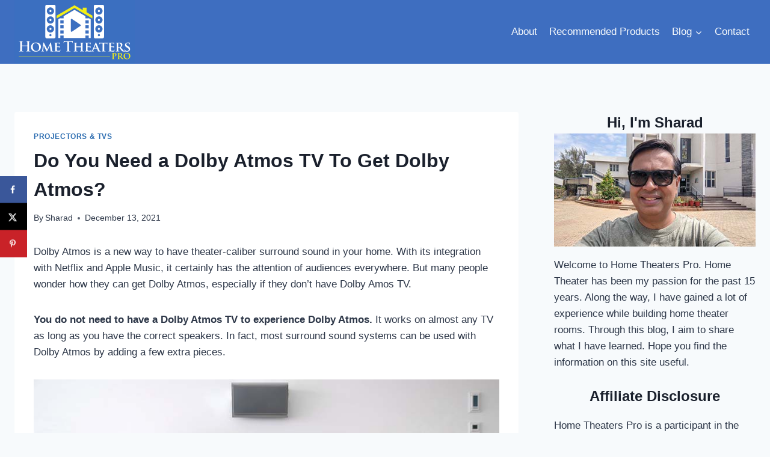

--- FILE ---
content_type: image/svg+xml
request_url: https://hometheaterspro.com/wp-content/uploads/2021/12/logo-1.svg
body_size: 6983
content:
<?xml version="1.0" encoding="UTF-8" standalone="no"?>
<svg
   xmlns:dc="http://purl.org/dc/elements/1.1/"
   xmlns:cc="http://creativecommons.org/ns#"
   xmlns:rdf="http://www.w3.org/1999/02/22-rdf-syntax-ns#"
   xmlns:svg="http://www.w3.org/2000/svg"
   xmlns="http://www.w3.org/2000/svg"
   xmlns:sodipodi="http://sodipodi.sourceforge.net/DTD/sodipodi-0.dtd"
   xmlns:inkscape="http://www.inkscape.org/namespaces/inkscape"
   version="1.1"
   id="svg2"
   xml:space="preserve"
   width="2045.3333"
   height="1080"
   viewBox="0 0 2045.3333 1080"
   sodipodi:docname="logo (1).eps"><metadata
     id="metadata8"><rdf:RDF><cc:Work
         rdf:about=""><dc:format>image/svg+xml</dc:format><dc:type
           rdf:resource="http://purl.org/dc/dcmitype/StillImage" /></cc:Work></rdf:RDF></metadata><defs
     id="defs6" /><sodipodi:namedview
     pagecolor="#ffffff"
     bordercolor="#666666"
     borderopacity="1"
     objecttolerance="10"
     gridtolerance="10"
     guidetolerance="10"
     inkscape:pageopacity="0"
     inkscape:pageshadow="2"
     inkscape:window-width="640"
     inkscape:window-height="480"
     id="namedview4" /><g
     id="g10"
     inkscape:groupmode="layer"
     inkscape:label="ink_ext_XXXXXX"
     transform="matrix(1.3333333,0,0,-1.3333333,0,1080)"><g
       id="g12"
       transform="scale(0.1)"><path
         d="M 15340,0 H 0 V 8100 H 15340 V 0"
         style="fill:#3b6fc0;fill-opacity:1;fill-rule:nonzero;stroke:none"
         id="path14" /><path
         d="m 1632.08,2342.4 c 5.21,0 10.43,3.48 10.43,12.17 v 36.53 c 0,264.35 0,313.05 -3.47,368.69 -3.48,59.14 -17.39,86.96 -74.79,99.15 -13.91,3.47 -43.48,5.22 -67.83,5.22 -19.13,0 -29.56,3.47 -29.56,15.66 0,12.16 12.17,15.63 36.52,15.63 93.92,0 203.49,-5.22 250.44,-5.22 41.75,0 151.32,5.22 219.15,5.22 24.34,0 36.51,-3.47 36.51,-15.63 0,-12.19 -10.43,-15.66 -31.3,-15.66 -13.92,0 -29.56,-1.75 -50.44,-5.22 -46.95,-8.69 -60.87,-38.26 -64.35,-99.15 -3.48,-55.64 -3.48,-104.34 -3.48,-368.69 V 2085 c 0,-160.01 0,-297.41 8.7,-372.19 5.21,-48.7 15.65,-86.96 67.83,-93.92 24.35,-3.47 62.61,-6.95 88.7,-6.95 19.13,0 27.82,-5.22 27.82,-13.93 0,-12.16 -13.91,-17.38 -34.78,-17.38 -113.04,0 -222.61,5.22 -271.31,5.22 -40,0 -149.57,-5.22 -217.4,-5.22 -24.35,0 -36.53,5.22 -36.53,17.38 0,8.71 6.96,13.93 27.83,13.93 26.09,0 46.96,3.48 62.62,6.95 34.77,6.96 43.48,45.22 50.43,95.65 8.69,73.05 8.69,210.45 8.69,370.46 v 153.04 c 0,6.97 -5.22,10.44 -10.43,10.44 H 967.707 c -5.219,0 -10.437,-1.75 -10.437,-10.44 V 2085 c 0,-160.01 0,-297.41 8.703,-372.19 5.218,-48.7 15.644,-86.96 67.827,-93.92 24.35,-3.47 62.61,-6.95 88.7,-6.95 19.13,0 27.83,-5.22 27.83,-13.93 0,-12.16 -13.92,-17.38 -34.79,-17.38 -113.04,0 -222.618,5.22 -271.317,5.22 -39.996,0 -149.567,-5.22 -219.133,-5.22 -22.613,0 -34.789,5.22 -34.789,17.38 0,8.71 6.957,13.93 27.824,13.93 26.094,0 46.961,3.48 62.617,6.95 34.781,6.96 43.481,45.22 50.438,95.65 8.691,73.05 8.691,210.45 8.691,370.46 v 306.1 c 0,264.35 0,313.05 -3.473,368.69 -3.484,59.14 -17.394,86.96 -74.796,99.15 -13.911,3.47 -43.477,5.22 -67.817,5.22 -19.14,0 -29.566,3.47 -29.566,15.66 0,12.16 12.172,15.63 36.523,15.63 93.914,0 203.485,-5.22 250.438,-5.22 41.742,0 151.32,5.22 219.14,5.22 24.34,0 36.52,-3.47 36.52,-15.63 0,-12.19 -10.43,-15.66 -31.31,-15.66 -13.91,0 -29.56,-1.75 -50.43,-5.22 -46.955,-8.69 -60.877,-38.26 -64.346,-99.15 -3.484,-55.64 -3.484,-104.34 -3.484,-368.69 v -36.53 c 0,-8.69 5.218,-12.17 10.437,-12.17 h 664.373"
         style="fill:#ffffff;fill-opacity:1;fill-rule:nonzero;stroke:none"
         id="path16" /><path
         d="m 3146.9,2112.82 c 0,326.98 -196.53,528.72 -443.49,528.72 -170.45,0 -370.45,-90.43 -370.45,-455.67 0,-304.36 173.91,-544.36 462.62,-544.36 107.83,0 351.32,50.43 351.32,471.31 z m -1040.04,27.82 c 0,252.19 177.4,579.17 641.76,579.17 386.11,0 626.12,-213.93 626.12,-553.07 0,-339.15 -246.97,-605.24 -641.77,-605.24 -445.23,0 -626.11,316.54 -626.11,579.14"
         style="fill:#ffffff;fill-opacity:1;fill-rule:nonzero;stroke:none"
         id="path18" /><path
         d="m 3691.27,2686.77 c 3.47,24.33 17.4,38.26 29.57,38.26 15.65,0 26.09,-6.97 46.95,-46.98 l 410.46,-817.41 410.45,827.85 c 12.17,24.35 26.08,36.54 39.99,36.54 12.18,0 29.57,-15.66 34.79,-46.98 l 139.13,-909.59 c 13.92,-92.18 27.83,-132.17 74.79,-146.1 43.48,-12.16 67.83,-13.91 86.96,-13.91 13.91,0 24.35,-5.22 24.35,-13.91 0,-12.17 -17.39,-17.38 -40,-17.38 -38.26,0 -255.66,5.21 -316.54,8.69 -36.52,1.74 -45.21,8.69 -45.21,17.38 0,6.97 6.95,12.19 17.38,15.66 8.7,3.47 12.18,20.88 6.97,62.61 l -85.22,638.28 h -5.22 l -328.71,-653.94 c -34.79,-69.55 -43.48,-83.47 -60.87,-83.47 -19.13,0 -36.53,29.57 -60.88,74.78 -36.52,67.83 -158.27,293.94 -175.65,335.67 -12.18,27.82 -102.62,206.96 -153.05,309.58 h -5.22 l -73.05,-570.46 c -3.47,-26.09 -5.22,-45.22 -5.22,-69.57 0,-27.82 20.88,-38.26 46.96,-43.48 26.09,-5.22 40.01,-6.95 53.92,-6.95 13.91,0 24.35,-6.96 24.35,-13.93 0,-13.91 -13.92,-17.38 -36.52,-17.38 -64.36,0 -133.93,5.22 -161.75,5.22 -29.57,0 -102.61,-5.22 -151.31,-5.22 -15.65,0 -27.83,3.47 -27.83,17.38 0,6.97 8.7,13.93 24.35,13.93 12.18,0 22.61,0 46.96,3.48 41.74,5.22 55.65,64.35 62.61,113.05 l 151.31,958.3"
         style="fill:#ffffff;fill-opacity:1;fill-rule:nonzero;stroke:none"
         id="path20" /><path
         d="m 5204.36,2271.08 c 0,224.37 0,266.1 -1.74,313.07 -3.48,50.43 -17.4,66.08 -66.08,79.99 -12.18,3.48 -38.28,5.22 -60.88,5.22 -15.66,0 -26.09,5.22 -26.09,15.66 0,10.44 12.17,13.91 34.78,13.91 80.01,0 177.4,-3.47 220.88,-3.47 48.7,0 387.85,-1.75 417.41,0 27.83,1.73 52.18,6.94 64.35,8.69 8.69,1.75 17.4,6.95 24.35,6.95 8.69,0 10.43,-6.95 10.43,-13.91 0,-10.42 -8.69,-27.83 -12.18,-95.66 -1.73,-15.65 -5.2,-79.99 -8.69,-97.39 -1.73,-6.95 -5.22,-24.35 -17.39,-24.35 -10.44,0 -12.18,6.96 -12.18,19.13 0,10.44 -1.73,36.53 -10.42,53.92 -12.18,26.09 -24.35,46.95 -100.88,53.91 -26.09,3.48 -208.71,6.97 -240.02,6.97 -6.95,0 -10.42,-5.22 -10.42,-13.93 v -365.22 c 0,-8.69 1.73,-15.66 10.42,-15.66 34.79,0 233.06,0 267.85,3.47 36.52,3.5 57.39,8.72 73.05,22.63 12.16,10.43 17.38,19.13 24.34,19.13 6.96,0 12.17,-6.97 12.17,-15.66 0,-8.69 -3.47,-33.04 -12.17,-107.84 -3.48,-29.57 -6.96,-88.68 -6.96,-99.12 0,-12.19 -1.74,-33.04 -15.65,-33.04 -10.44,0 -13.91,5.22 -13.91,12.16 -1.75,15.66 -1.75,34.79 -5.22,53.92 -8.7,29.57 -27.83,52.17 -85.22,57.39 -27.83,3.47 -201.75,6.97 -240.01,6.97 -6.96,0 -8.69,-6.97 -8.69,-15.66 v -118.28 c 0,-50.42 -1.75,-175.64 0,-219.12 3.47,-100.87 50.43,-123.49 206.96,-123.49 40,0 104.35,1.74 144.36,19.13 38.26,17.4 55.64,48.7 66.08,109.58 3.48,15.64 6.95,22.6 17.39,22.6 12.18,0 13.91,-19.13 13.91,-34.78 0,-33.05 -12.17,-133.92 -20.86,-163.48 -10.44,-38.26 -24.35,-38.26 -81.74,-38.26 -114.79,0 -206.97,1.72 -281.76,5.21 -74.78,1.73 -132.17,3.48 -177.4,3.48 -17.38,0 -50.43,-1.75 -86.96,-1.75 -36.52,-1.73 -74.78,-3.47 -106.09,-3.47 -19.13,0 -29.57,5.22 -29.57,15.66 0,6.94 5.22,15.65 24.35,15.65 22.62,0 40.01,1.73 53.92,5.22 31.31,6.95 40.01,34.77 45.22,78.25 6.96,62.61 6.96,179.14 6.96,314.79 v 260.88"
         style="fill:#ffffff;fill-opacity:1;fill-rule:nonzero;stroke:none"
         id="path22" /><path
         d="m 6750.48,2798.08 -259.15,-6.97 c -100.88,-3.47 -142.61,-12.18 -168.7,-50.45 -17.39,-26.07 -26.09,-46.95 -29.56,-60.86 -3.49,-13.91 -8.71,-20.87 -19.14,-20.87 -12.17,0 -15.65,8.69 -15.65,27.84 0,27.82 33.04,186.08 36.52,199.99 5.22,22.63 10.44,33.04 20.87,33.04 13.91,0 31.3,-17.38 74.78,-20.85 50.44,-5.22 116.53,-8.72 173.92,-8.72 h 688.73 c 55.65,0 93.91,5.22 120,8.72 26.09,5.22 40.01,8.69 46.96,8.69 12.18,0 13.91,-10.44 13.91,-36.54 0,-36.51 -5.22,-156.51 -5.22,-201.74 -1.73,-17.38 -5.21,-27.82 -15.64,-27.82 -13.92,0 -17.4,8.69 -19.13,34.79 l -1.75,19.13 c -3.47,45.2 -50.43,93.9 -205.22,97.4 l -219.14,5.22 V 2085 c 0,-160.01 0,-297.41 8.7,-372.19 5.21,-48.7 15.65,-86.96 67.82,-93.92 24.35,-3.47 62.61,-6.95 88.7,-6.95 19.14,0 27.83,-5.22 27.83,-13.93 0,-12.16 -13.91,-17.38 -33.04,-17.38 -114.79,0 -224.36,5.22 -273.06,5.22 -40,0 -149.57,-5.22 -219.14,-5.22 -22.61,0 -34.78,5.22 -34.78,17.38 0,8.71 6.95,13.93 27.83,13.93 26.08,0 46.95,3.48 62.61,6.95 34.79,6.96 45.21,45.22 50.43,95.65 8.71,73.05 8.71,210.45 8.71,370.46 v 713.08"
         style="fill:#ffffff;fill-opacity:1;fill-rule:nonzero;stroke:none"
         id="path24" /><path
         d="m 8477.47,2217.19 c 3.47,0 8.69,1.72 8.69,10.41 v 31.32 c 0,224.36 -1.72,278.26 -3.47,325.23 -3.47,50.43 -17.38,66.08 -66.08,79.99 -12.19,3.48 -38.26,5.22 -59.14,5.22 -17.38,0 -26.09,5.22 -26.09,15.66 0,10.44 10.43,13.91 33.06,13.91 81.74,0 189.55,-3.47 229.56,-3.47 36.54,0 137.41,3.47 196.52,3.47 22.62,0 33.06,-3.47 33.06,-13.91 0,-10.44 -10.44,-15.66 -27.84,-15.66 -12.16,0 -26.08,-1.74 -45.2,-5.22 -40.01,-6.94 -52.2,-27.82 -55.67,-79.99 -3.47,-46.97 -3.47,-88.7 -3.47,-313.07 V 2010.2 c 0,-135.65 0,-252.18 6.94,-316.52 5.22,-41.75 13.93,-69.57 60.89,-76.52 20.87,-3.49 53.91,-5.22 78.26,-5.22 15.66,0 24.35,-8.71 24.35,-15.65 0,-10.44 -12.18,-15.66 -31.31,-15.66 -99.12,0 -199.99,5.22 -241.75,5.22 -34.79,0 -142.6,-5.22 -201.74,-5.22 -20.88,0 -33.04,5.22 -33.04,15.66 0,6.94 6.94,15.65 24.35,15.65 24.35,0 41.73,1.73 55.64,5.22 31.32,6.95 40.01,34.77 45.23,78.25 6.94,62.61 6.94,175.66 6.94,311.32 v 113.06 c 0,5.22 -5.22,8.69 -8.69,8.69 h -577.42 c -5.2,0 -10.41,-1.75 -10.41,-8.69 v -113.06 c 0,-135.66 1.72,-248.71 8.69,-313.05 5.22,-41.75 13.91,-69.57 59.13,-76.52 20.86,-3.49 55.65,-5.22 78.25,-5.22 17.41,0 24.35,-8.71 24.35,-15.65 0,-10.44 -12.16,-15.66 -31.29,-15.66 -99.15,0 -205.24,5.22 -248.71,5.22 -34.78,0 -135.65,-5.22 -196.53,-5.22 -19.13,0 -29.57,5.22 -29.57,15.66 0,6.94 5.22,15.65 24.35,15.65 22.62,0 40.01,1.73 53.92,5.22 31.31,6.95 40.01,34.77 45.22,78.25 6.95,62.61 6.95,179.14 6.95,314.79 v 260.88 c 0,224.37 0,266.1 -1.73,313.07 -3.48,50.43 -17.4,66.08 -66.09,79.99 -12.17,3.48 -38.27,5.22 -60.87,5.22 -15.66,0 -26.1,5.22 -26.1,15.66 0,10.44 12.18,13.91 33.06,13.91 81.74,0 182.61,-3.47 224.35,-3.47 36.51,0 142.6,3.47 203.49,3.47 20.85,0 31.29,-3.47 31.29,-13.91 0,-10.44 -8.69,-15.66 -27.82,-15.66 -12.17,0 -26.1,-1.74 -43.48,-5.22 -41.73,-6.94 -53.92,-27.82 -57.39,-79.99 -3.47,-46.97 -3.47,-100.87 -3.47,-325.23 v -31.32 c 0,-8.69 5.21,-10.41 10.41,-10.41 h 577.42"
         style="fill:#ffffff;fill-opacity:1;fill-rule:nonzero;stroke:none"
         id="path26" /><path
         d="m 9122.7,2271.08 c 0,224.37 0,266.1 -1.75,313.07 -3.47,50.43 -17.38,66.08 -66.08,79.99 -12.16,3.48 -38.26,5.22 -60.86,5.22 -15.66,0 -26.1,5.22 -26.1,15.66 0,10.44 12.17,13.91 34.79,13.91 79.99,0 177.39,-3.47 220.87,-3.47 48.7,0 387.84,-1.75 417.41,0 27.82,1.73 52.17,6.94 64.36,8.69 8.69,1.75 17.38,6.95 24.35,6.95 8.69,0 10.41,-6.95 10.41,-13.91 0,-10.42 -8.69,-27.83 -12.16,-95.66 -1.75,-15.65 -5.22,-79.99 -8.69,-97.39 -1.75,-6.95 -5.22,-24.35 -17.41,-24.35 -10.43,0 -12.16,6.96 -12.16,19.13 0,10.44 -1.75,36.53 -10.44,53.92 -12.16,26.09 -24.35,46.95 -100.87,53.91 -26.09,3.48 -208.7,6.97 -240.02,6.97 -6.94,0 -10.42,-5.22 -10.42,-13.93 v -365.22 c 0,-8.69 1.73,-15.66 10.42,-15.66 34.79,0 233.06,0 267.84,3.47 36.54,3.5 57.39,8.72 73.05,22.63 12.17,10.43 17.38,19.13 24.35,19.13 6.97,0 12.17,-6.97 12.17,-15.66 0,-8.69 -3.48,-33.04 -12.17,-107.84 -3.47,-29.57 -6.97,-88.68 -6.97,-99.12 0,-12.19 -1.72,-33.04 -15.63,-33.04 -10.44,0 -13.91,5.22 -13.91,12.16 -1.75,15.66 -1.75,34.79 -5.22,53.92 -8.71,29.57 -27.84,52.17 -85.24,57.39 -27.82,3.47 -201.73,6.97 -240,6.97 -6.96,0 -8.69,-6.97 -8.69,-15.66 v -118.28 c 0,-50.42 -1.74,-175.64 0,-219.12 3.48,-100.87 50.43,-123.49 206.96,-123.49 40.01,0 104.34,1.74 144.35,19.13 38.26,17.4 55.67,48.7 66.08,109.58 3.5,15.64 6.97,22.6 17.41,22.6 12.16,0 13.91,-19.13 13.91,-34.78 0,-33.05 -12.19,-133.92 -20.88,-163.48 -10.44,-38.26 -24.35,-38.26 -81.74,-38.26 -114.78,0 -206.96,1.72 -281.75,5.21 -74.78,1.73 -132.17,3.48 -177.39,3.48 -17.39,0 -50.45,-1.75 -86.96,-1.75 -36.54,-1.73 -74.8,-3.47 -106.09,-3.47 -19.13,0 -29.57,5.22 -29.57,15.66 0,6.94 5.22,15.65 24.35,15.65 22.6,0 40.01,1.73 53.92,5.22 31.29,6.95 40.01,34.77 45.2,78.25 6.97,62.61 6.97,179.14 6.97,314.79 v 260.88"
         style="fill:#ffffff;fill-opacity:1;fill-rule:nonzero;stroke:none"
         id="path28" /><path
         d="m 10482.8,2036.3 c 6.9,0 8.6,3.47 6.9,8.69 l -144.4,370.46 c -1.7,5.22 -3.4,13.91 -6.9,13.91 -5.2,0 -7,-8.69 -8.7,-13.91 l -147.9,-368.71 c -3.4,-6.97 0,-10.44 5.3,-10.44 z m -327,-81.74 c -8.7,0 -10.5,-1.75 -13.9,-10.44 l -81.8,-200.01 c -15.6,-36.52 -22.6,-73.05 -22.6,-90.43 0,-26.1 13.9,-41.74 60.9,-41.74 h 22.6 c 19.1,0 22.6,-6.96 22.6,-15.65 0,-12.19 -8.7,-15.66 -24.4,-15.66 -50.4,0 -121.69,5.22 -170.39,5.22 -15.66,0 -97.4,-5.22 -177.41,-5.22 -19.13,0 -27.82,3.47 -27.82,15.66 0,8.69 5.22,15.65 17.38,15.65 13.93,0 31.32,1.73 45.23,1.73 69.57,10.44 95.65,55.66 126.96,130.44 l 400.05,923.51 c 17.4,41.75 29.5,59.13 45.2,59.13 22.6,0 29.6,-13.91 45.2,-46.95 36.5,-81.74 292.2,-680.03 389.6,-904.38 59.1,-133.91 102.6,-153.06 130.4,-158.26 22.6,-3.49 40,-5.22 57.4,-5.22 13.9,0 20.9,-5.22 20.9,-15.65 0,-12.19 -8.7,-15.66 -66.1,-15.66 -53.9,0 -165.2,0 -293.9,3.47 -27.9,1.75 -45.2,1.75 -45.2,12.19 0,8.69 3.4,13.91 19.1,15.65 10.4,1.73 20.9,15.64 13.9,33.04 l -118.3,299.14 c -3.4,8.69 -8.7,10.44 -15.6,10.44 h -360"
         style="fill:#ffffff;fill-opacity:1;fill-rule:nonzero;stroke:none"
         id="path30" /><path
         d="m 11244.5,2608.5 -227.9,-5.22 c -88.6,-1.75 -125.2,-12.18 -147.8,-45.23 -15.6,-20.87 -22.6,-40 -26.1,-50.42 -3.4,-12.18 -6.9,-19.15 -17.4,-19.15 -10.4,0 -13.9,8.71 -13.9,24.35 0,24.35 29.6,166.97 33.1,179.14 3.4,19.13 8.7,27.84 17.4,27.84 12.1,0 27.8,-12.19 66.1,-17.41 45.2,-5.21 102.6,-6.94 153,-6.94 h 620.9 c 48.7,0 81.7,3.47 104.3,6.94 24.4,3.5 36.6,6.97 41.8,6.97 10.4,0 12.2,-8.69 12.2,-31.32 0,-31.29 -3.5,-140.87 -3.5,-179.13 -1.8,-15.64 -5.2,-24.35 -13.9,-24.35 -12.2,0 -15.7,6.96 -17.4,29.57 l -1.8,15.65 c -3.4,38.26 -43.4,83.49 -180.8,85.22 l -193.1,3.49 v -598.3 c 0,-135.65 1.7,-252.18 8.7,-316.52 5.2,-41.75 13.9,-69.57 59.1,-76.52 20.9,-3.49 55.7,-5.22 78.3,-5.22 17.4,0 24.4,-8.71 24.4,-15.65 0,-10.44 -12.2,-15.66 -29.6,-15.66 -100.9,0 -203.5,5.22 -247,5.22 -34.8,0 -139.1,-5.22 -200,-5.22 -19.1,0 -29.6,5.22 -29.6,15.66 0,6.94 5.3,15.65 24.4,15.65 22.6,0 41.7,1.73 53.9,5.22 31.3,6.95 40,34.77 45.2,78.25 7,62.61 7,179.14 7,314.79 v 598.3"
         style="fill:#ffffff;fill-opacity:1;fill-rule:nonzero;stroke:none"
         id="path32" /><path
         d="m 12107.1,2271.08 c 0,224.37 0,266.1 -1.7,313.07 -3.5,50.43 -17.4,66.08 -66.1,79.99 -12.2,3.48 -38.3,5.22 -60.9,5.22 -15.6,0 -26.1,5.22 -26.1,15.66 0,10.44 12.2,13.91 34.8,13.91 80,0 177.4,-3.47 220.9,-3.47 48.7,0 387.8,-1.75 417.4,0 27.8,1.73 52.2,6.94 64.4,8.69 8.7,1.75 17.4,6.95 24.3,6.95 8.7,0 10.5,-6.95 10.5,-13.91 0,-10.42 -8.8,-27.83 -12.2,-95.66 -1.8,-15.65 -5.2,-79.99 -8.7,-97.39 -1.8,-6.95 -5.2,-24.35 -17.4,-24.35 -10.4,0 -12.2,6.96 -12.2,19.13 0,10.44 -1.7,36.53 -10.4,53.92 -12.2,26.09 -24.4,46.95 -100.9,53.91 -26.1,3.48 -208.7,6.97 -240,6.97 -7,0 -10.4,-5.22 -10.4,-13.93 v -365.22 c 0,-8.69 1.7,-15.66 10.4,-15.66 34.8,0 233.1,0 267.8,3.47 36.6,3.5 57.4,8.72 73.1,22.63 12.2,10.43 17.4,19.13 24.3,19.13 7,0 12.2,-6.97 12.2,-15.66 0,-8.69 -3.5,-33.04 -12.2,-107.84 -3.5,-29.57 -6.9,-88.68 -6.9,-99.12 0,-12.19 -1.8,-33.04 -15.7,-33.04 -10.4,0 -13.9,5.22 -13.9,12.16 -1.7,15.66 -1.7,34.79 -5.2,53.92 -8.7,29.57 -27.8,52.17 -85.2,57.39 -27.9,3.47 -201.8,6.97 -240,6.97 -7,0 -8.7,-6.97 -8.7,-15.66 v -118.28 c 0,-50.42 -1.8,-175.64 0,-219.12 3.4,-100.87 50.4,-123.49 206.9,-123.49 40,0 104.4,1.74 144.4,19.13 38.2,17.4 55.6,48.7 66.1,109.58 3.4,15.64 6.9,22.6 17.4,22.6 12.1,0 13.9,-19.13 13.9,-34.78 0,-33.05 -12.2,-133.92 -20.9,-163.48 -10.4,-38.26 -24.4,-38.26 -81.7,-38.26 -114.8,0 -207,1.72 -281.8,5.21 -74.8,1.73 -132.2,3.48 -177.4,3.48 -17.4,0 -50.4,-1.75 -87,-1.75 -36.5,-1.73 -74.7,-3.47 -106,-3.47 -19.2,0 -29.6,5.22 -29.6,15.66 0,6.94 5.2,15.65 24.3,15.65 22.6,0 40,1.73 54,5.22 31.3,6.95 40,34.77 45.2,78.25 6.9,62.61 6.9,179.14 6.9,314.79 v 260.88"
         style="fill:#ffffff;fill-opacity:1;fill-rule:nonzero;stroke:none"
         id="path34" /><path
         d="m 13234.1,2156.3 c 0,-15.66 3.5,-20.88 13.9,-26.07 33.1,-10.44 78.3,-13.94 116.6,-13.94 60.8,0 81.7,5.22 107.8,24.35 47,33.07 99.1,97.4 99.1,219.15 0,208.7 -142.6,262.62 -233,262.62 -38.3,0 -74.8,-1.75 -90.5,-5.22 -10.4,-3.47 -13.9,-8.69 -13.9,-20.87 z m -194.8,114.78 c 0,224.37 0,266.1 -1.7,313.07 -3.5,50.43 -17.4,66.08 -66.1,79.99 -12.2,3.48 -38.3,5.22 -60.9,5.22 -15.6,0 -26.1,5.22 -26.1,15.66 0,10.44 12.2,13.91 34.8,13.91 80,0 177.4,-3.47 208.7,-3.47 52.2,0 191.3,3.47 238.3,3.47 97.4,0 208.7,-8.69 290.5,-62.61 43.4,-29.57 107.8,-104.34 107.8,-203.48 0,-109.57 -62.6,-206.96 -212.2,-326.96 135.7,-166.98 243.5,-300.89 335.7,-393.07 85.2,-85.23 139.1,-92.17 163.4,-97.39 15.7,-3.48 24.4,-3.48 36.6,-3.48 12.1,0 19.1,-8.71 19.1,-15.65 0,-12.19 -10.4,-15.66 -29.6,-15.66 h -146.1 c -85.2,0 -126.9,8.69 -166.9,29.57 -66.1,33.04 -123.5,102.61 -208.7,217.39 -60.9,80.02 -125.3,179.14 -144.4,201.74 -8.7,8.72 -17.4,10.44 -27.8,10.44 l -137.4,3.48 c -7,0 -12.2,-3.48 -12.2,-12.17 v -20.88 c 0,-137.38 1.8,-252.18 8.7,-314.79 5.2,-43.48 12.2,-71.3 59.2,-78.25 22.6,-3.49 55.6,-5.22 74.8,-5.22 12.1,0 19.1,-8.71 19.1,-15.65 0,-10.44 -12.2,-15.66 -31.3,-15.66 -88.7,0 -215.7,5.22 -238.3,5.22 -29.6,0 -127,-5.22 -187.8,-5.22 -19.2,0 -29.6,5.22 -29.6,15.66 0,6.94 5.2,15.65 24.3,15.65 22.7,0 40,1.73 54,5.22 31.3,6.95 40,34.77 45.2,78.25 6.9,62.61 6.9,179.14 6.9,314.79 v 260.88"
         style="fill:#ffffff;fill-opacity:1;fill-rule:nonzero;stroke:none"
         id="path36" /><path
         d="m 14088.1,1599.76 c -24.4,10.44 -29.6,17.4 -29.6,50.44 0,80 6.9,172.17 8.7,196.52 0,22.61 6.9,38.26 19.1,38.26 13.9,0 15.7,-13.91 15.7,-24.34 0,-19.13 5.2,-50.43 13.9,-76.53 33,-109.56 147.8,-146.09 243.5,-146.09 132.1,0 212.2,83.49 212.2,187.83 0,64.35 -15.7,128.71 -151.4,208.7 l -88.7,52.2 c -180.8,106.09 -240,205.21 -240,335.65 0,180.88 173.9,297.41 386.1,297.41 99.2,0 177.4,-13.91 217.4,-24.35 13.9,-3.49 20.9,-8.69 20.9,-19.13 0,-19.13 -5.2,-60.88 -5.2,-177.41 0,-31.3 -7,-46.95 -19.1,-46.95 -10.5,0 -15.7,8.69 -15.7,26.09 0,13.91 -7,59.12 -40,97.4 -22.6,27.82 -71.3,69.55 -170.4,69.55 -109.6,0 -208.7,-57.39 -208.7,-158.26 0,-66.1 24.3,-118.27 161.7,-194.79 l 62.6,-34.79 c 201.8,-111.31 264.4,-224.34 264.4,-358.27 0,-109.57 -41.8,-198.27 -153.1,-276.54 -73,-52.17 -173.9,-60.86 -255.6,-60.86 -88.8,0 -182.7,8.69 -248.7,38.26"
         style="fill:#ffffff;fill-opacity:1;fill-rule:nonzero;stroke:none"
         id="path38" /><path
         d="m 12521.6,1085.78 c 0,152.26 0,180.61 -1.2,212.47 -2.4,34.21 -11.8,44.86 -44.8,54.3 -8.3,2.36 -26,3.54 -41.4,3.54 -10.6,0 -17.7,3.54 -17.7,10.62 0,7.08 8.3,9.44 23.6,9.44 54.3,0 120.4,-2.36 149.9,-2.36 42.5,0 125.2,2.36 172.4,2.36 129.8,0 177,-42.51 193.6,-56.67 22.4,-21.23 51.9,-66.1 51.9,-120.37 0,-141.65 -113.3,-243.18 -260.9,-243.18 -4.7,0 -25.9,0 -30.6,1.179 -5.9,0 -13,3.571 -13,10.653 0,8.258 11.8,12.976 34.2,12.976 57.8,0 139.3,60.202 139.3,162.882 0,33.04 -3.6,99.14 -61.4,148.73 -37.8,33.03 -80.3,37.75 -103.9,37.75 -15.3,0 -35.4,-1.18 -44.8,-4.72 -5.9,-2.36 -8.3,-8.25 -8.3,-18.87 V 908.742 c 0,-92.07 0,-171.152 4.7,-214.832 3.6,-28.32 9.5,-47.23 40.2,-51.949 15.3,-2.352 37.7,-3.539 53.1,-3.539 11.8,0 16.5,-5.891 16.5,-10.613 0,-7.079 -8.3,-10.618 -18.9,-10.618 -69.6,0 -142.8,3.539 -170,3.539 -23.6,0 -89.7,-3.539 -131,-3.539 -13,0 -20,3.539 -20,10.618 0,4.722 3.5,10.613 16.5,10.613 15.3,0 27.1,1.187 36.6,3.539 21.2,4.719 27.1,23.629 30.7,53.129 4.7,42.5 4.7,121.582 4.7,213.652 v 177.038"
         style="fill:#f3ef15;fill-opacity:1;fill-rule:nonzero;stroke:none"
         id="path40" /><path
         d="m 13357.2,1007.88 c 0,-10.618 2.3,-14.161 9.4,-17.7 22.4,-7.078 53.1,-9.442 79.1,-9.442 41.3,0 55.5,3.543 73.2,16.524 31.8,22.418 67.2,66.098 67.2,148.718 0,141.65 -96.7,178.22 -158.1,178.22 -26,0 -50.8,-1.18 -61.4,-3.54 -7.1,-2.35 -9.4,-5.89 -9.4,-14.15 z m -132.2,77.9 c 0,152.26 0,180.61 -1.2,212.47 -2.4,34.21 -11.8,44.86 -44.9,54.3 -8.2,2.36 -25.9,3.54 -41.3,3.54 -10.6,0 -17.7,3.54 -17.7,10.62 0,7.08 8.3,9.44 23.6,9.44 54.3,0 120.4,-2.36 141.7,-2.36 35.4,0 129.8,2.36 161.7,2.36 66.1,0 141.6,-5.9 197.1,-42.51 29.5,-20.05 73.2,-70.79 73.2,-138.07 0,-74.37 -42.5,-140.47 -144,-221.91 92,-113.328 165.2,-204.211 227.8,-266.769 57.8,-57.852 94.4,-62.571 110.9,-66.11 10.6,-2.359 16.6,-2.359 24.8,-2.359 8.3,0 13,-5.891 13,-10.613 0,-8.258 -7.1,-10.618 -20.1,-10.618 h -99.1 c -57.9,0 -86.2,5.899 -113.3,20.051 -44.9,22.449 -83.8,69.649 -141.7,147.547 -41.3,54.301 -85,121.59 -97.9,136.93 -5.9,5.89 -11.9,7.07 -18.9,7.07 l -93.3,2.359 c -4.7,0 -8.2,-2.359 -8.2,-8.257 v -14.149 c 0,-93.25 1.1,-171.152 5.9,-213.652 3.5,-29.5 8.2,-48.41 40.1,-53.129 15.3,-2.352 37.8,-3.539 50.7,-3.539 8.3,0 13,-5.891 13,-10.613 0,-7.079 -8.2,-10.618 -21.2,-10.618 -60.2,0 -146.4,3.539 -161.7,3.539 -20.1,0 -86.2,-3.539 -127.5,-3.539 -13,0 -20.1,3.539 -20.1,10.618 0,4.722 3.6,10.613 16.6,10.613 15.3,0 27.1,1.187 36.6,3.539 21.2,4.719 27.1,23.629 30.6,53.129 4.8,42.5 4.8,121.582 4.8,213.652 v 177.038"
         style="fill:#f3ef15;fill-opacity:1;fill-rule:nonzero;stroke:none"
         id="path42" /><path
         d="m 14621.2,978.379 c 0,221.911 -133.4,358.801 -301,358.801 -115.7,0 -251.4,-61.35 -251.4,-309.24 0,-206.549 118,-369.428 313.9,-369.428 73.2,0 238.5,34.218 238.5,319.867 z m -705.9,18.883 c 0,171.138 120.4,393.048 435.6,393.048 262,0 424.9,-145.19 424.9,-375.35 0,-230.171 -167.6,-410.749 -435.6,-410.749 -302.1,0 -424.9,214.82 -424.9,393.051"
         style="fill:#f3ef15;fill-opacity:1;fill-rule:nonzero;stroke:none"
         id="path44" /><path
         d="M 12182.2,975.75 H 564.219 v 44.17 H 12182.2 v -44.17"
         style="fill:#f3ef15;fill-opacity:1;fill-rule:nonzero;stroke:none"
         id="path46" /><path
         d="M 9478.74,5138.53 H 9052.1 v 397.94 h 426.64 z m 0,-640.34 H 9052.1 v 397.94 h 426.64 z m 0,-640.34 H 9052.1 v 397.94 h 426.64 z m -1061.29,962.04 -1084,-728.17 c -61.02,-40.99 -143.07,2.74 -143.07,76.24 V 5624.3 c 0,73.51 82.05,117.24 143.07,76.25 l 1084,-728.17 c 54.17,-36.39 54.17,-116.1 0,-152.49 z m -2151.94,318.64 h -426.63 v 397.94 h 426.63 z m 0,-640.34 h -426.63 v 397.94 h 426.63 z m 0,-640.34 h -426.63 v 397.94 h 426.63 z m 3213.23,1945.61 v -24.59 H 9052.1 v 270.91 L 7658.81,6854.2 6265.51,6049.78 v -270.91 h -426.63 v 24.59 L 5602.02,5666.71 V 3291.73 h 236.86 v 323.72 h 426.63 V 3291.73 H 9052.1 v 323.72 h 426.64 v -323.72 h 236.86 v 2374.98 l -236.86,136.75"
         style="fill:#ffffff;fill-opacity:1;fill-rule:nonzero;stroke:none"
         id="path48" /><path
         d="m 9199.2,6549.83 v 583.85 H 8709.02 V 6832.83 L 7658.81,7439.17 5374.96,6120.59 V 5765.27 L 7658.81,7083.85 9942.66,5765.27 v 355.32 l -743.46,429.24"
         style="fill:#f3ef15;fill-opacity:1;fill-rule:nonzero;stroke:none"
         id="path50" /><path
         d="m 4584.02,4303.52 c 72.66,-2.86 133.55,55.94 135.04,130.4 1.63,81.29 -48.06,135.23 -126.26,137.07 -75.6,1.77 -134.86,-54.06 -136.69,-128.78 -1.87,-76.29 52.97,-135.75 127.91,-138.69"
         style="fill:#ffffff;fill-opacity:1;fill-rule:nonzero;stroke:none"
         id="path52" /><path
         d="m 4590.11,6571.21 c 74.22,0.75 130.47,59.67 129.84,136 -0.64,77.63 -56.04,132.99 -132.85,132.75 -74.62,-0.24 -130.85,-59.03 -129.81,-135.73 1.06,-78.14 56.63,-133.79 132.82,-133.02"
         style="fill:#ffffff;fill-opacity:1;fill-rule:nonzero;stroke:none"
         id="path54" /><path
         d="m 4592.64,5436.35 c 73.61,1.8 129.18,62.44 127.09,138.68 -2.11,77.24 -58.78,131.4 -135.08,129.11 -77.94,-2.34 -130.23,-58.22 -127.47,-136.26 2.69,-76.22 61.52,-133.34 135.46,-131.53"
         style="fill:#ffffff;fill-opacity:1;fill-rule:nonzero;stroke:none"
         id="path56" /><path
         d="m 4590.52,3791.16 c 75.39,-0.77 139.4,-66.05 138.07,-140.79 -1.36,-76.2 -64.99,-137.53 -141.74,-136.6 -76.1,0.91 -137.35,64.62 -136.09,141.55 1.21,74.56 65.06,136.61 139.76,135.84 z m 1.99,1110.55 c 251.46,-2.58 464.97,-220.31 460.52,-469.61 -4.54,-254.17 -216.78,-458.73 -472.76,-455.65 -253.84,3.05 -458.15,215.56 -453.96,472.18 4.06,248.68 217.01,455.64 466.2,453.08 z m 12.24,1129.42 c 242.21,-2.42 448.49,-214.08 449.08,-460.81 0.59,-248.9 -217.49,-463.78 -468.2,-461.3 -255,2.52 -459.97,211.54 -459.04,468.1 0.91,255.35 212.93,456.65 478.16,454.01 z m -16.58,1136.19 c 252.07,0.48 467.58,-213.69 465.67,-462.77 -1.94,-253.12 -212.7,-460.22 -467.79,-459.67 -255.07,0.55 -461.1,209.83 -458.82,466.07 2.22,250.99 209.17,455.89 460.94,456.37 z M 4684.1,3248.4 c 0,0.17 0,0.34 0,0.51 108.6,0 212.33,0.08 316.05,-0.01 190.97,-0.18 241.05,49.8 241.04,240.19 -0.09,1265.07 -0.13,2530.14 -0.18,3795.21 -0.01,146.93 -61.97,209.79 -212.06,210.39 -296.49,1.18 -593,1.38 -889.5,0.77 -137.62,-0.28 -202.29,-66.08 -202.3,-202.31 -0.09,-1279.19 -0.16,-2558.39 -0.02,-3837.58 0.02,-144.99 61.33,-206.65 204.84,-207.17 h 542.13"
         style="fill:#ffffff;fill-opacity:1;fill-rule:nonzero;stroke:none"
         id="path58" /><path
         d="m 10765.1,4303.52 c 72.7,-2.86 133.5,55.94 135,130.4 1.7,81.29 -48,135.23 -126.2,137.07 -75.6,1.77 -134.9,-54.06 -136.7,-128.78 -1.9,-76.29 53,-135.75 127.9,-138.69"
         style="fill:#ffffff;fill-opacity:1;fill-rule:nonzero;stroke:none"
         id="path60" /><path
         d="m 10771.2,6571.21 c 74.2,0.75 130.5,59.67 129.8,136 -0.6,77.63 -56,132.99 -132.8,132.75 -74.6,-0.24 -130.9,-59.03 -129.8,-135.73 1,-78.14 56.6,-133.79 132.8,-133.02"
         style="fill:#ffffff;fill-opacity:1;fill-rule:nonzero;stroke:none"
         id="path62" /><path
         d="m 10773.7,5436.35 c 73.6,1.8 129.2,62.44 127.1,138.68 -2.1,77.24 -58.8,131.4 -135.1,129.11 -77.9,-2.34 -130.2,-58.22 -127.4,-136.26 2.6,-76.22 61.5,-133.34 135.4,-131.53"
         style="fill:#ffffff;fill-opacity:1;fill-rule:nonzero;stroke:none"
         id="path64" /><path
         d="m 10771.6,3791.16 c 75.4,-0.77 139.4,-66.05 138.1,-140.79 -1.4,-76.2 -65,-137.53 -141.8,-136.6 -76.1,0.91 -137.3,64.62 -136.1,141.55 1.3,74.56 65.1,136.61 139.8,135.84 z m 2,1110.55 c 251.4,-2.58 465,-220.31 460.5,-469.61 -4.5,-254.17 -216.8,-458.73 -472.8,-455.65 -253.8,3.05 -458.1,215.56 -453.9,472.18 4,248.68 217,455.64 466.2,453.08 z m 12.2,1129.42 c 242.2,-2.42 448.5,-214.08 449.1,-460.81 0.6,-248.9 -217.5,-463.78 -468.2,-461.3 -255,2.52 -460,211.54 -459,468.1 0.9,255.35 212.9,456.65 478.1,454.01 z m -16.6,1136.19 c 252.1,0.48 467.6,-213.69 465.7,-462.77 -1.9,-253.12 -212.7,-460.22 -467.8,-459.67 -255,0.55 -461.1,209.83 -458.8,466.07 2.2,250.99 209.2,455.89 460.9,456.37 z m 96,-3918.92 c 0,0.17 0,0.34 0,0.51 108.6,0 212.3,0.08 316,-0.01 191,-0.18 241.1,49.8 241.1,240.19 -0.1,1265.07 -0.2,2530.14 -0.2,3795.21 0,146.93 -62,209.79 -212.1,210.39 -296.5,1.18 -593,1.38 -889.5,0.77 -137.6,-0.28 -202.3,-66.08 -202.3,-202.31 -0.1,-1279.19 -0.1,-2558.39 0,-3837.58 0,-144.99 61.3,-206.65 204.8,-207.17 h 542.2"
         style="fill:#ffffff;fill-opacity:1;fill-rule:nonzero;stroke:none"
         id="path66" /></g></g></svg>
